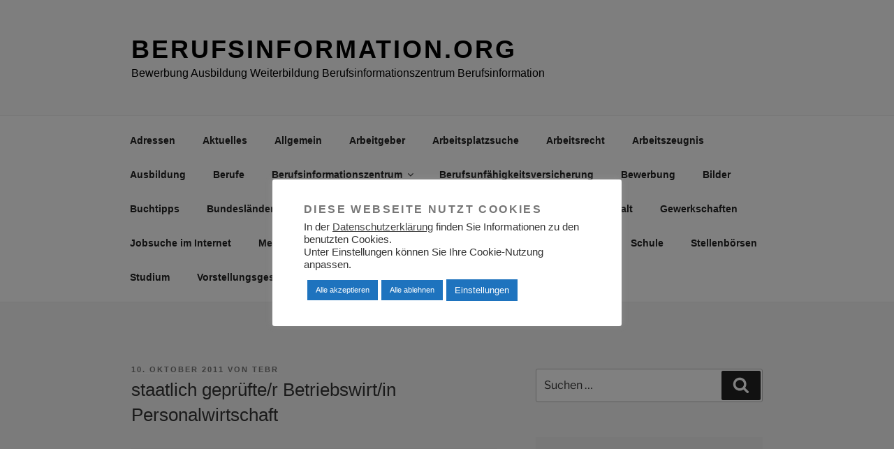

--- FILE ---
content_type: text/html; charset=utf-8
request_url: https://www.google.com/recaptcha/api2/aframe
body_size: 258
content:
<!DOCTYPE HTML><html><head><meta http-equiv="content-type" content="text/html; charset=UTF-8"></head><body><script nonce="9jCJsmZODig_G31Dn7hNjA">/** Anti-fraud and anti-abuse applications only. See google.com/recaptcha */ try{var clients={'sodar':'https://pagead2.googlesyndication.com/pagead/sodar?'};window.addEventListener("message",function(a){try{if(a.source===window.parent){var b=JSON.parse(a.data);var c=clients[b['id']];if(c){var d=document.createElement('img');d.src=c+b['params']+'&rc='+(localStorage.getItem("rc::a")?sessionStorage.getItem("rc::b"):"");window.document.body.appendChild(d);sessionStorage.setItem("rc::e",parseInt(sessionStorage.getItem("rc::e")||0)+1);localStorage.setItem("rc::h",'1768819898712');}}}catch(b){}});window.parent.postMessage("_grecaptcha_ready", "*");}catch(b){}</script></body></html>